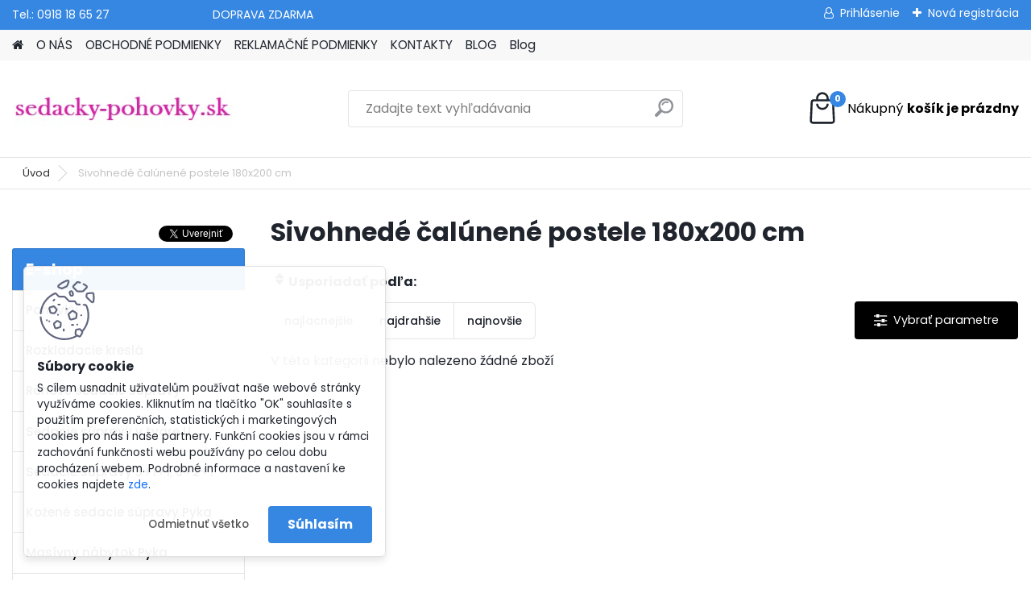

--- FILE ---
content_type: text/html; charset=utf-8
request_url: https://www.sedacky-pohovky.sk/sivohnede-calunene-postele-180x200
body_size: 15713
content:

    <!DOCTYPE html>
    <html xmlns:og="http://ogp.me/ns#" xmlns:fb="http://www.facebook.com/2008/fbml" lang="sk" class="tmpl__platinum">
      <head>
          <script>
              window.cookie_preferences = getCookieSettings('cookie_preferences');
              window.cookie_statistics = getCookieSettings('cookie_statistics');
              window.cookie_marketing = getCookieSettings('cookie_marketing');

              function getCookieSettings(cookie_name) {
                  if (document.cookie.length > 0)
                  {
                      cookie_start = document.cookie.indexOf(cookie_name + "=");
                      if (cookie_start != -1)
                      {
                          cookie_start = cookie_start + cookie_name.length + 1;
                          cookie_end = document.cookie.indexOf(";", cookie_start);
                          if (cookie_end == -1)
                          {
                              cookie_end = document.cookie.length;
                          }
                          return unescape(document.cookie.substring(cookie_start, cookie_end));
                      }
                  }
                  return false;
              }
          </script>
                <title>Sivohnedé čalúnené postele 180x200 cm | sedacky-pohovky.sk</title>
        <script type="text/javascript">var action_unavailable='action_unavailable';var id_language = 'sk';var id_country_code = 'SK';var language_code = 'sk-SK';var path_request = '/request.php';var type_request = 'POST';var cache_break = "2518"; var enable_console_debug = false; var enable_logging_errors = false;var administration_id_language = 'sk';var administration_id_country_code = 'SK';</script>          <script type="text/javascript" src="//ajax.googleapis.com/ajax/libs/jquery/1.8.3/jquery.min.js"></script>
          <script type="text/javascript" src="//code.jquery.com/ui/1.12.1/jquery-ui.min.js" ></script>
                  <script src="/wa_script/js/jquery.hoverIntent.minified.js?_=2025-01-22-11-52" type="text/javascript"></script>
        <script type="text/javascript" src="/admin/jscripts/jquery.qtip.min.js?_=2025-01-22-11-52"></script>
                  <script src="/wa_script/js/jquery.selectBoxIt.min.js?_=2025-01-22-11-52" type="text/javascript"></script>
                  <script src="/wa_script/js/bs_overlay.js?_=2025-01-22-11-52" type="text/javascript"></script>
        <script src="/wa_script/js/bs_design.js?_=2025-01-22-11-52" type="text/javascript"></script>
        <script src="/admin/jscripts/wa_translation.js?_=2025-01-22-11-52" type="text/javascript"></script>
        <link rel="stylesheet" type="text/css" href="/css/jquery.selectBoxIt.wa_script.css?_=2025-01-22-11-52" media="screen, projection">
        <link rel="stylesheet" type="text/css" href="/css/jquery.qtip.lupa.css?_=2025-01-22-11-52">
        
                  <script src="/wa_script/js/jquery.colorbox-min.js?_=2025-01-22-11-52" type="text/javascript"></script>
          <link rel="stylesheet" type="text/css" href="/css/colorbox.css?_=2025-01-22-11-52">
          <script type="text/javascript">
            jQuery(document).ready(function() {
              (function() {
                function createGalleries(rel) {
                  var regex = new RegExp(rel + "\\[(\\d+)]"),
                      m, group = "g_" + rel, groupN;
                  $("a[rel*=" + rel + "]").each(function() {
                    m = regex.exec(this.getAttribute("rel"));
                    if(m) {
                      groupN = group + m[1];
                    } else {
                      groupN = group;
                    }
                    $(this).colorbox({
                      rel: groupN,
                      slideshow:true,
                       maxWidth: "85%",
                       maxHeight: "85%",
                       returnFocus: false
                    });
                  });
                }
                createGalleries("lytebox");
                createGalleries("lyteshow");
              })();
            });</script>
          <script type="text/javascript">
      function init_products_hovers()
      {
        jQuery(".product").hoverIntent({
          over: function(){
            jQuery(this).find(".icons_width_hack").animate({width: "130px"}, 300, function(){});
          } ,
          out: function(){
            jQuery(this).find(".icons_width_hack").animate({width: "10px"}, 300, function(){});
          },
          interval: 40
        });
      }
      jQuery(document).ready(function(){

        jQuery(".param select, .sorting select").selectBoxIt();

        jQuery(".productFooter").click(function()
        {
          var $product_detail_link = jQuery(this).parent().find("a:first");

          if($product_detail_link.length && $product_detail_link.attr("href"))
          {
            window.location.href = $product_detail_link.attr("href");
          }
        });
        init_products_hovers();
        
        ebar_details_visibility = {};
        ebar_details_visibility["user"] = false;
        ebar_details_visibility["basket"] = false;

        ebar_details_timer = {};
        ebar_details_timer["user"] = setTimeout(function(){},100);
        ebar_details_timer["basket"] = setTimeout(function(){},100);

        function ebar_set_show($caller)
        {
          var $box_name = $($caller).attr("id").split("_")[0];

          ebar_details_visibility["user"] = false;
          ebar_details_visibility["basket"] = false;

          ebar_details_visibility[$box_name] = true;

          resolve_ebar_set_visibility("user");
          resolve_ebar_set_visibility("basket");
        }

        function ebar_set_hide($caller)
        {
          var $box_name = $($caller).attr("id").split("_")[0];

          ebar_details_visibility[$box_name] = false;

          clearTimeout(ebar_details_timer[$box_name]);
          ebar_details_timer[$box_name] = setTimeout(function(){resolve_ebar_set_visibility($box_name);},300);
        }

        function resolve_ebar_set_visibility($box_name)
        {
          if(   ebar_details_visibility[$box_name]
             && jQuery("#"+$box_name+"_detail").is(":hidden"))
          {
            jQuery("#"+$box_name+"_detail").slideDown(300);
          }
          else if(   !ebar_details_visibility[$box_name]
                  && jQuery("#"+$box_name+"_detail").not(":hidden"))
          {
            jQuery("#"+$box_name+"_detail").slideUp(0, function() {
              $(this).css({overflow: ""});
            });
          }
        }

        
        jQuery("#user_icon, #basket_icon").hoverIntent({
          over: function(){
            ebar_set_show(this);
            
          } ,
          out: function(){
            ebar_set_hide(this);
          },
          interval: 40
        });
        
        jQuery("#user_icon").click(function(e)
        {
          if(jQuery(e.target).attr("id") == "user_icon")
          {
            window.location.href = "https://www.sedacky-pohovky.sk/onlineshop/e-login/";
          }
        });

        jQuery("#basket_icon").click(function(e)
        {
          if(jQuery(e.target).attr("id") == "basket_icon")
          {
            window.location.href = "https://www.sedacky-pohovky.sk/onlineshop/e-basket/";
          }
        });
      
      });
    </script>        <meta http-equiv="Content-language" content="sk">
        <meta http-equiv="Content-Type" content="text/html; charset=utf-8">
        <meta name="language" content="slovak">
        <meta name="keywords" content="sedačky, sedacie súpravy, pohovky, polohovacie kreslá">
        <meta name="description" content="Hľadáte čalúnenú posteľ 180x200 cm?  Napríklad sivohnedú? Máme aj kvalitné slovenské a české. Doprava zdarma">
        <meta name="revisit-after" content="1 Days">
        <meta name="distribution" content="global">
        <meta name="expires" content="never">
                  <meta name="expires" content="never">
          <meta property="og:image" content="http://www.sedacky-pohovky.sk/fotky27825/design_setup/images/logo_logo---kopia2.jpg" />
<meta property="og:image:secure_url" content="https://www.sedacky-pohovky.sk/fotky27825/design_setup/images/logo_logo---kopia2.jpg" />
<meta property="og:image:type" content="image/jpeg" />
<meta property="og:url" content="http://www.sedacky-pohovky.sk" />
<meta property="og:title" content="Sivohnedé čalúnené postele 180x200 cm | sedacky-pohovky.sk" />
<meta property="og:description" content="Hľadáte čalúnenú posteľ 180x200 cm?  Napríklad sivohnedú? Máme aj kvalitné slovenské a české. Doprava zdarma" />
<meta property="og:type" content="website" />
<meta property="og:site_name" content="Sedačky, sedacie súpravy, pohovky, polohovacie kreslá" />

<meta name="google-site-verification" content="PBsLyoHUZGozrzyC_qRP69bnAGBaOm7tgMokayFjx04"/>            <meta name="robots" content="index, follow">
                    <link rel="stylesheet" type="text/css" href="/css/lang_dependent_css/lang_sk.css?_=2025-01-22-11-52" media="screen, projection">
                <link rel='stylesheet' type='text/css' href='/wa_script/js/styles.css?_=2025-01-22-11-52'>
        <script language='javascript' type='text/javascript' src='/wa_script/js/javascripts.js?_=2025-01-22-11-52'></script>
        <script language='javascript' type='text/javascript' src='/wa_script/js/check_tel.js?_=2025-01-22-11-52'></script>
          <script src="/assets/javascripts/buy_button.js?_=2025-01-22-11-52"></script>
            <script type="text/javascript" src="/wa_script/js/bs_user.js?_=2025-01-22-11-52"></script>
        <script type="text/javascript" src="/wa_script/js/bs_fce.js?_=2025-01-22-11-52"></script>
        <script type="text/javascript" src="/wa_script/js/bs_fixed_bar.js?_=2025-01-22-11-52"></script>
        <script type="text/javascript" src="/bohemiasoft/js/bs.js?_=2025-01-22-11-52"></script>
        <script src="/wa_script/js/jquery.number.min.js?_=2025-01-22-11-52" type="text/javascript"></script>
        <script type="text/javascript">
            BS.User.id = 27825;
            BS.User.domain = "onlineshop";
            BS.User.is_responsive_layout = true;
            BS.User.max_search_query_length = 50;
            BS.User.max_autocomplete_words_count = 5;

            WA.Translation._autocompleter_ambiguous_query = ' Hľadaný výraz je pre našeptávač príliš všeobecný. Zadajte prosím ďalšie znaky, slová alebo pokračujte odoslaním formulára pre vyhľadávanie.';
            WA.Translation._autocompleter_no_results_found = ' Neboli nájdené žiadne produkty ani kategórie.';
            WA.Translation._error = " Chyba";
            WA.Translation._success = " Úspech";
            WA.Translation._warning = " Upozornenie";
            WA.Translation._multiples_inc_notify = '<p class="multiples-warning"><strong>Tento produkt je možné objednať iba v násobkoch #inc#. </strong><br><small>Vami zadaný počet kusov bol navýšený podľa tohto násobku.</small></p>';
            WA.Translation._shipping_change_selected = " Zmeniť...";
            WA.Translation._shipping_deliver_to_address = "_shipping_deliver_to_address";

            BS.Design.template = {
              name: "platinum",
              is_selected: function(name) {
                if(Array.isArray(name)) {
                  return name.indexOf(this.name) > -1;
                } else {
                  return name === this.name;
                }
              }
            };
            BS.Design.isLayout3 = true;
            BS.Design.templates = {
              TEMPLATE_ARGON: "argon",TEMPLATE_NEON: "neon",TEMPLATE_CARBON: "carbon",TEMPLATE_XENON: "xenon",TEMPLATE_AURUM: "aurum",TEMPLATE_CUPRUM: "cuprum",TEMPLATE_ERBIUM: "erbium",TEMPLATE_CADMIUM: "cadmium",TEMPLATE_BARIUM: "barium",TEMPLATE_CHROMIUM: "chromium",TEMPLATE_SILICIUM: "silicium",TEMPLATE_IRIDIUM: "iridium",TEMPLATE_INDIUM: "indium",TEMPLATE_OXYGEN: "oxygen",TEMPLATE_HELIUM: "helium",TEMPLATE_FLUOR: "fluor",TEMPLATE_FERRUM: "ferrum",TEMPLATE_TERBIUM: "terbium",TEMPLATE_URANIUM: "uranium",TEMPLATE_ZINCUM: "zincum",TEMPLATE_CERIUM: "cerium",TEMPLATE_KRYPTON: "krypton",TEMPLATE_THORIUM: "thorium",TEMPLATE_ETHERUM: "etherum",TEMPLATE_KRYPTONIT: "kryptonit",TEMPLATE_TITANIUM: "titanium",TEMPLATE_PLATINUM: "platinum"            };
        </script>
                  <script src="/js/progress_button/modernizr.custom.js"></script>
                      <link rel="stylesheet" type="text/css" href="/bower_components/owl.carousel/dist/assets/owl.carousel.min.css" />
            <link rel="stylesheet" type="text/css" href="/bower_components/owl.carousel/dist/assets/owl.theme.default.min.css" />
            <script src="/bower_components/owl.carousel/dist/owl.carousel.min.js"></script>
                      <link rel="stylesheet" type="text/css" href="/bower_components/priority-nav/dist/priority-nav-core.css" />
            <script src="/bower_components/priority-nav/dist/priority-nav.js"></script>
                      <link rel="stylesheet" type="text/css" href="//static.bohemiasoft.com/jave/style.css?_=2025-01-22-11-52" media="screen">
                    <link rel="stylesheet" type="text/css" href="/css/font-awesome.4.7.0.min.css" media="screen">
          <link rel="stylesheet" type="text/css" href="/sablony/nove/platinum/platinumpurple/css/product_var3.css?_=2025-01-22-11-52" media="screen">
          <style>
    :root {
        --primary: #3687e2;
        --primary-dark: #0553aa;
        --secondary: #F8F8F8;
        --secondary-v2: #2D2D2D;
        --element-color: #1f242d;
        --stars: #ffcf15;
        --sale: #c91e1e;
        
        --empty-basket-text: " Košík je prázdny";
        --full-shopping-basket-text: "nákupný košík";
        --choose-delivery-method-text: "Výber spôsobu doručenia";
        --choose-payment-method-text: "Výber spôsobu platby";
        --free-price-text: "Zadarmo";
        --continue-without-login-text: "Pokračovanie bez prihlásenia";
        --summary-order-text: "Súhrn vašej objednávky";
        --cart-contents-text: "Váš košík";
        --in-login-text: "Prihlásenie";
        --in-registration-text: "Nová registrácia";
        --in-forgotten-pass-text: "";
        --price-list-filter-text: "Cenník";
        --search-see-everything-text: "Vidieť všetko";
        --discount-code-text: "Mám zľavový kód";
        --searched-cats-text: "Vyhľadávané kategórie";
        --back-to-eshop-text: "Späť do e-shopu";
        --to-category-menu-text: "Do kategórie";
        --back-menu-text: "Späť";
        --pagination-next-text: "Ďalšie";
        --pagination-previous-text: "Predchádzajúci";
        --cookies-files-text: "Súbory cookie";
        --newsletter-button-text: "Odoberať";
        --newsletter-be-up-to-date-text: "Buďte v obraze";
        --specify-params-text: "Vybrať parametre";
        --article-tags-text: "Tagy článku";
        --watch-product-text: "Sledovať produkt";
        --notfull-shopping-text: "Nákupný";
        --notfull-basket-is-empty-text: "košík je prázdny";
        --whole-blog-article-text: "Celý článok";
        --all-parameters-text: "Všetky parametre";
        --without-var-text: "cena bez DPH";
        --green: "#18c566";
        --primary-light: "#F2FCF8";
        --basket-content-text: " Obsah košíka";
        --products-in-cat-text: " Produkty v kategórii";
        
    }
</style>
          <link rel="stylesheet"
                type="text/css"
                id="tpl-editor-stylesheet"
                href="/sablony/nove/platinum/platinumpurple/css/colors.css?_=2025-01-22-11-52"
                media="screen">

          <meta name="viewport" content="width=device-width, initial-scale=1.0">
          <link rel="stylesheet" 
                   type="text/css" 
                   href="https://static.bohemiasoft.com/custom-css/platinum.css?_1769061019" 
                   media="screen"><style type="text/css">
               <!--#site_logo{
                  width: 275px;
                  height: 100px;
                  background-image: url('/fotky27825/design_setup/images/logo_logo---kopia2.jpg?cache_time=1640702255');
                  background-repeat: no-repeat;
                  
                }html body .myheader { 
          
          border: black;
          background-repeat: repeat;
          background-position: 0px 0px;
          
        }#page_background{
                  
                  background-repeat: repeat;
                  background-position: 0px 0px;
                  background-color: transparent;
                }.bgLupa{
                  padding: 0;
                  border: none;
                }
      /***font nadpisu***/
      #left-box .title_left_eshop {
          color: #fdfefe!important;
      }
      /***pozadi nadpisu***/
      #left-box .title_left_eshop {
          background-color: #3687e2!important;
      }

 :root { 
 }
-->
                </style>          <link rel="stylesheet" type="text/css" href="/fotky27825/design_setup/css/user_defined.css?_=1641195078" media="screen, projection">
                    <script type="text/javascript" src="/admin/jscripts/wa_dialogs.js?_=2025-01-22-11-52"></script>
            <script>
      $(document).ready(function() {
        if (getCookie('show_cookie_message' + '_27825_sk') != 'no') {
          if($('#cookies-agreement').attr('data-location') === '0')
          {
            $('.cookies-wrapper').css("top", "0px");
          }
          else
          {
            $('.cookies-wrapper').css("bottom", "0px");
          }
          $('.cookies-wrapper').show();
        }

        $('#cookies-notify__close').click(function() {
          setCookie('show_cookie_message' + '_27825_sk', 'no');
          $('#cookies-agreement').slideUp();
          $("#masterpage").attr("style", "");
          setCookie('cookie_preferences', 'true');
          setCookie('cookie_statistics', 'true');
          setCookie('cookie_marketing', 'true');
          window.cookie_preferences = true;
          window.cookie_statistics = true;
          window.cookie_marketing = true;
          if(typeof gtag === 'function') {
              gtag('consent', 'update', {
                  'ad_storage': 'granted',
                  'analytics_storage': 'granted',
                  'ad_user_data': 'granted',
                  'ad_personalization': 'granted'
              });
          }
         return false;
        });

        $("#cookies-notify__disagree").click(function(){
            save_preferences();
        });

        $('#cookies-notify__preferences-button-close').click(function(){
            var cookies_notify_preferences = $("#cookies-notify-checkbox__preferences").is(':checked');
            var cookies_notify_statistics = $("#cookies-notify-checkbox__statistics").is(':checked');
            var cookies_notify_marketing = $("#cookies-notify-checkbox__marketing").is(':checked');
            save_preferences(cookies_notify_preferences, cookies_notify_statistics, cookies_notify_marketing);
        });

        function save_preferences(preferences = false, statistics = false, marketing = false)
        {
            setCookie('show_cookie_message' + '_27825_sk', 'no');
            $('#cookies-agreement').slideUp();
            $("#masterpage").attr("style", "");
            setCookie('cookie_preferences', preferences);
            setCookie('cookie_statistics', statistics);
            setCookie('cookie_marketing', marketing);
            window.cookie_preferences = preferences;
            window.cookie_statistics = statistics;
            window.cookie_marketing = marketing;
            if(marketing && typeof gtag === 'function')
            {
                gtag('consent', 'update', {
                    'ad_storage': 'granted'
                });
            }
            if(statistics && typeof gtag === 'function')
            {
                gtag('consent', 'update', {
                    'analytics_storage': 'granted',
                    'ad_user_data': 'granted',
                    'ad_personalization': 'granted',
                });
            }
            if(marketing === false && BS && BS.seznamIdentity) {
                BS.seznamIdentity.clearIdentity();
            }
        }

        /**
         * @param {String} cookie_name
         * @returns {String}
         */
        function getCookie(cookie_name) {
          if (document.cookie.length > 0)
          {
            cookie_start = document.cookie.indexOf(cookie_name + "=");
            if (cookie_start != -1)
            {
              cookie_start = cookie_start + cookie_name.length + 1;
              cookie_end = document.cookie.indexOf(";", cookie_start);
              if (cookie_end == -1)
              {
                cookie_end = document.cookie.length;
              }
              return unescape(document.cookie.substring(cookie_start, cookie_end));
            }
          }
          return "";
        }
        
        /**
         * @param {String} cookie_name
         * @param {String} value
         */
        function setCookie(cookie_name, value) {
          var time = new Date();
          time.setTime(time.getTime() + 365*24*60*60*1000); // + 1 rok
          var expires = "expires="+time.toUTCString();
          document.cookie = cookie_name + "=" + escape(value) + "; " + expires + "; path=/";
        }
      });
    </script>
    <script async src="https://www.googletagmanager.com/gtag/js?id=UA-117168325-1"></script><script>
window.dataLayer = window.dataLayer || [];
function gtag(){dataLayer.push(arguments);}
gtag('js', new Date());
gtag('config', 'UA-117168325-1', { debug_mode: true });
</script>        <script type="text/javascript" src="/wa_script/js/search_autocompleter.js?_=2025-01-22-11-52"></script>
              <script>
              WA.Translation._complete_specification = "Kompletné špecifikácie";
              WA.Translation._dont_have_acc = "Nemáte účet? ";
              WA.Translation._have_acc = "Máte už účet? ";
              WA.Translation._register_titanium = "Zaregistrovať sa";
              WA.Translation._login_titanium = "Prihlásiť";
              WA.Translation._placeholder_voucher = "Sem vložte kód";
          </script>
                <script src="/wa_script/js/template/platinum/script.js?_=2025-01-22-11-52"></script>
                    <link rel="stylesheet" type="text/css" href="/assets/vendor/magnific-popup/magnific-popup.css" />
      <script src="/assets/vendor/magnific-popup/jquery.magnific-popup.js"></script>
      <script type="text/javascript">
        BS.env = {
          decPoint: ",",
          basketFloatEnabled: false        };
      </script>
      <script type="text/javascript" src="/node_modules/select2/dist/js/select2.min.js"></script>
      <script type="text/javascript" src="/node_modules/maximize-select2-height/maximize-select2-height.min.js"></script>
      <script type="text/javascript">
        (function() {
          $.fn.select2.defaults.set("language", {
            noResults: function() {return " Žiadny záznam nebol nájdený"},
            inputTooShort: function(o) {
              var n = o.minimum - o.input.length;
              return "_input_too_short".replace("#N#", n);
            }
          });
          $.fn.select2.defaults.set("width", "100%")
        })();

      </script>
      <link type="text/css" rel="stylesheet" href="/node_modules/select2/dist/css/select2.min.css" />
      <script type="text/javascript" src="/wa_script/js/countdown_timer.js?_=2025-01-22-11-52"></script>
      <script type="text/javascript" src="/wa_script/js/app.js?_=2025-01-22-11-52"></script>
      <script type="text/javascript" src="/node_modules/jquery-validation/dist/jquery.validate.min.js"></script>

      
          </head>
      <body class="lang-sk layout3 not-home page-seo-category page-seo-category-773 page-category basket-empty slider_available template-slider-disabled vat-payer-y alternative-currency-n" >
        <a name="topweb"></a>
            <div id="cookies-agreement" class="cookies-wrapper" data-location="1"
         >
      <div class="cookies-notify-background"></div>
      <div class="cookies-notify" style="display:block!important;">
        <div class="cookies-notify__bar">
          <div class="cookies-notify__bar1">
            <div class="cookies-notify__text"
                                 >
                S cílem usnadnit uživatelům používat naše webové stránky využíváme cookies. Kliknutím na tlačítko "OK" souhlasíte s použitím preferenčních, statistických i marketingových cookies pro nás i naše partnery. Funkční cookies jsou v rámci zachování funkčnosti webu používány po celou dobu procházení webem. Podrobné informace a nastavení ke cookies najdete <span class="cookies-notify__detail_button">zde</span>.            </div>
            <div class="cookies-notify__button">
                <a href="#" id="cookies-notify__disagree" class="secondary-btn"
                   style="color: #000000;
                           background-color: #c8c8c8;
                           opacity: 1"
                >Odmietnuť všetko</a>
              <a href="#" id="cookies-notify__close"
                 style="color: #000000;
                        background-color: #c8c8c8;
                        opacity: 1"
                >Súhlasím</a>
            </div>
          </div>
                        <div class="cookies-notify__detail_box hidden"
                             >
                <div id="cookies-nofify__close_detail"> Zavrieť</div>
                <div>
                    <br />
                    <b> Čo sú cookies?</b><br />
                    <span> Cookies sú krátke textové informácie, ktoré sú uložené vo Vašom prehliadači. Tieto informácie bežne používajú všetky webové stránky a ich prechádzaním dochádza k ukladaniu cookies. Pomocou partnerských skriptov, ktoré môžu stránky používať (napríklad Google analytics</span><br /><br />
                    <b> Ako môžem nastaviť prácu webu s cookies?</b><br />
                    <span> Napriek tomu, že odporúčame povoliť používanie všetkých typov cookies, prácu webu s nimi môžete nastaviť podľa vlastných preferencií pomocou checkboxov zobrazených nižšie. Po odsúhlasení nastavenia práce s cookies môžete zmeniť svoje rozhodnutie zmazaním či editáciou cookies priamo v nastavení Vášho prehliadača. Podrobnejšie informácie k premazaniu cookies nájdete v Pomocníkovi Vášho prehliadača.</span>
                </div>
                <div class="cookies-notify__checkboxes"
                                    >
                    <div class="checkbox-custom checkbox-default cookies-notify__checkbox">
                        <input type="checkbox" id="cookies-notify-checkbox__functional" checked disabled />
                        <label for="cookies-notify-checkbox__functional" class="cookies-notify__checkbox_label"> Nutné</label>
                    </div>
                    <div class="checkbox-custom checkbox-default cookies-notify__checkbox">
                        <input type="checkbox" id="cookies-notify-checkbox__preferences" checked />
                        <label for="cookies-notify-checkbox__preferences" class="cookies-notify__checkbox_label"> Preferenčné</label>
                    </div>
                    <div class="checkbox-custom checkbox-default cookies-notify__checkbox">
                        <input type="checkbox" id="cookies-notify-checkbox__statistics" checked />
                        <label for="cookies-notify-checkbox__statistics" class="cookies-notify__checkbox_label"> Štatistické</label>
                    </div>
                    <div class="checkbox-custom checkbox-default cookies-notify__checkbox">
                        <input type="checkbox" id="cookies-notify-checkbox__marketing" checked />
                        <label for="cookies-notify-checkbox__marketing" class="cookies-notify__checkbox_label"> Marketingové</label>
                    </div>
                </div>
                <div id="cookies-notify__cookie_types">
                    <div class="cookies-notify__cookie_type cookie-active" data-type="functional">
                         Nutné (13)
                    </div>
                    <div class="cookies-notify__cookie_type" data-type="preferences">
                         Preferenčné (1)
                    </div>
                    <div class="cookies-notify__cookie_type" data-type="statistics">
                         Štatistické (15)
                    </div>
                    <div class="cookies-notify__cookie_type" data-type="marketing">
                         Marketingové (15)
                    </div>
                    <div class="cookies-notify__cookie_type" data-type="unclassified">
                         Neklasifikované (7)
                    </div>
                </div>
                <div id="cookies-notify__cookie_detail">
                    <div class="cookie-notify__cookie_description">
                        <span id="cookie-notify__description_functional" class="cookie_description_active"> Tieto informácie sú nevyhnutné k správnemu chodu webovej stránky ako napríklad vkladanie tovaru do košíka, uloženie vyplnených údajov alebo prihlásenie do zákazníckej sekcie.</span>
                        <span id="cookie-notify__description_preferences" class="hidden"> Tieto cookies umožnia prispôsobiť správanie alebo vzhľad stránky podľa Vašich potrieb, napríklad voľba jazyka.</span>
                        <span id="cookie-notify__description_statistics" class="hidden"> Vďaka týmto cookies môžu majitelia aj developeri webu viac porozumieť správaniu užívateľov a vyvijať stránku tak, aby bola čo najviac prozákaznícka. Teda aby ste čo najrýchlejšie našli hľadaný tovar alebo čo najľahšie dokončili jeho nákup.</span>
                        <span id="cookie-notify__description_marketing" class="hidden"> Tieto informácie umožnia personalizovať zobrazenie ponúk priamo pre Vás vďaka historickej skúsenosti prehliadania predchádzajúcich stránok a ponúk.</span>
                        <span id="cookie-notify__description_unclassified" class="hidden"> Tieto cookies zatiaľ neboli roztriedené do vlastnej kategórie.</span>
                    </div>
                    <style>
                        #cookies-notify__cookie_detail_table td
                        {
                            color: #ffffff                        }
                    </style>
                    <table class="table" id="cookies-notify__cookie_detail_table">
                        <thead>
                            <tr>
                                <th> Meno</th>
                                <th> Účel</th>
                                <th> Vypršanie</th>
                            </tr>
                        </thead>
                        <tbody>
                                                    <tr>
                                <td>show_cookie_message</td>
                                <td>Ukladá informácie o potrebe zobrazenia cookie lišty</td>
                                <td>1 rok</td>
                            </tr>
                                                        <tr>
                                <td>__zlcmid</td>
                                <td>Tento súbor cookie sa používa na uloženie identity návštevníka počas návštev a preferencie návštevníka deaktivovať našu funkciu živého chatu. </td>
                                <td>1 rok</td>
                            </tr>
                                                        <tr>
                                <td>__cfruid</td>
                                <td>Tento súbor cookie je súčasťou služieb poskytovaných spoločnosťou Cloudflare – vrátane vyrovnávania záťaže, doručovania obsahu webových stránok a poskytovania pripojenia DNS pre prevádzkovateľov webových stránok. </td>
                                <td>relácie</td>
                            </tr>
                                                        <tr>
                                <td>_auth</td>
                                <td>Zaisťuje bezpečnosť prehliadania návštevníkov tým, že zabraňuje falšovaniu požiadaviek medzi stránkami. Tento súbor cookie je nevyhnutný pre bezpečnosť webu a návštevníka. </td>
                                <td>1 rok</td>
                            </tr>
                                                        <tr>
                                <td>csrftoken</td>
                                <td>Pomáha predchádzať útokom Cross-Site Request Forgery (CSRF).</td>
                                <td>1 rok</td>
                            </tr>
                                                        <tr>
                                <td>PHPSESSID</td>
                                <td>Zachováva stav užívateľskej relácie naprieč požiadavkami na stránky. </td>
                                <td>relácie</td>
                            </tr>
                                                        <tr>
                                <td>rc::a</td>
                                <td>Tento súbor cookie sa používa na rozlíšenie medzi ľuďmi a robotmi. To je výhodné pre web, aby
vytvárať platné správy o používaní ich webových stránok. </td>
                                <td>persistentní</td>
                            </tr>
                                                        <tr>
                                <td>rc::c</td>
                                <td>Tento súbor cookie sa používa na rozlíšenie medzi ľuďmi a robotmi. </td>
                                <td>relácie</td>
                            </tr>
                                                        <tr>
                                <td>AWSALBCORS</td>
                                <td>Registruje, ktorý server-cluster obsluhuje návštevníka. To sa používa v kontexte s vyrovnávaním záťaže, aby sa optimalizovala užívateľská skúsenosť. </td>
                                <td>6 dnů</td>
                            </tr>
                                                        <tr>
                                <td>18plus_allow_access#</td>
                                <td>Ukladá informáciu o odsúhlasení okna 18+ pre web.</td>
                                <td>neznámy</td>
                            </tr>
                                                        <tr>
                                <td>18plus_cat#</td>
                                <td>Ukladá informáciu o odsúhlasení okna 18+ pre kategóriu.</td>
                                <td>neznámy</td>
                            </tr>
                                                        <tr>
                                <td>bs_slide_menu</td>
                                <td></td>
                                <td>neznámy</td>
                            </tr>
                                                        <tr>
                                <td>left_menu</td>
                                <td>Ukladá informáciu o spôsobe zobrazenia ľavého menu.</td>
                                <td>neznámy</td>
                            </tr>
                                                    </tbody>
                    </table>
                    <div class="cookies-notify__button">
                        <a href="#" id="cookies-notify__preferences-button-close"
                           style="color: #000000;
                                background-color: #c8c8c8;
                                opacity: 1">
                            Uložiť nastavenia                        </a>
                    </div>
                </div>
            </div>
                    </div>
      </div>
    </div>
    
  <div id="responsive_layout_large"></div><div id="page">      <div class="top-bar" id="topBar">
                  <div class="top-bar-content">
            <p>Tel.: 0918 18 65 27                                DOPRAVA ZDARMA</p>          </div>
                    <div class="top-bar-login">
                          <span class="user-login"><a href="/onlineshop/e-login">Prihlásenie</a></span>
              <span class="user-register"><a href="/onlineshop/e-register">Nová registrácia</a></span>
                        </div>
                        </div>
          <script type="text/javascript">
      var responsive_articlemenu_name = ' Menu';
      var responsive_eshopmenu_name = ' E-shop';
    </script>
        <link rel="stylesheet" type="text/css" href="/css/masterslider.css?_=2025-01-22-11-52" media="screen, projection">
    <script type="text/javascript" src="/js/masterslider.min.js"></script>
    <div class="myheader">
            <!--[if IE 6]>
    <style>
    #main-menu ul ul{visibility:visible;}
    </style>
    <![endif]-->

    
    <div id="new_top_menu"><!-- TOPMENU -->
            <div id="new_template_row" class="">
                 <ul>
            <li class="eshop-menu-home">
              <a href="//www.sedacky-pohovky.sk" class="top_parent_act" aria-label="Homepage">
                              </a>
            </li>
          </ul>
          
<ul><li class="eshop-menu-6 eshop-menu-order-1 eshop-menu-odd"><a href="/O-NAS-a6_0.htm"  class="top_parent">O NÁS</a>
</li></ul>
<ul><li class="eshop-menu-3 eshop-menu-order-2 eshop-menu-even"><a href="/OBCHODNE-PODMIENKY-a3_0.htm"  class="top_parent">OBCHODNÉ PODMIENKY</a>
</li></ul>
<ul><li class="eshop-menu-4 eshop-menu-order-3 eshop-menu-odd"><a href="/REKLAMACNE-PODMIENKY-a4_0.htm"  class="top_parent">REKLAMAČNÉ PODMIENKY</a>
</li></ul>
<ul><li class="eshop-menu-2 eshop-menu-order-4 eshop-menu-even"><a href="/KONTAKTY-a2_0.htm"  class="top_parent">KONTAKTY</a>
</li></ul>
<ul><li class="eshop-menu-5 eshop-menu-order-5 eshop-menu-odd"><a href="/BLOG-a5_0.htm"  class="top_parent">BLOG</a> <ul><!--[if lte IE 7]><table><tr><td><![endif]--> <li class="eshop-submenu-1"><a href="/Sedacie-supravy-sedacky" class="parent">Sedacie súpravy, sedačky</a> <ul><!--[if lte IE 7]><table><tr><td><![endif]--> <li class="eshop-submenu-19"><a href="/sedacky-koza-drevo-masiv-1" >Sedačky koža + drevo masív  </a></li><li class="eshop-submenu-42"><a href="/rohove-sedacky-pohovky" >Moderné rohové sedačky pohovky</a></li><li class="eshop-submenu-47"><a href="/sedacia-suprava-buton-r-p" >Sedacia súprava BUTON R a P</a></li><li class="eshop-submenu-115"><a href="/Sedacie-supravy-na-spanie" >Sedacie súpravy na spanie</a></li><li class="eshop-submenu-126"><a href="/sedacky-v-tvare-U" >Akciové sedačky v tvare U</a></li><li class="eshop-submenu-135"><a href="/Lacne-sedacky-skladom-1" >Lacné sedačky skladom</a></li><li class="eshop-submenu-138"><a href="/Lacne-sedacie-supravy-a5_138.htm" >Lacné sedacie súpravy</a></li><li class="eshop-submenu-109"><a href="/sedacky-v-tvare-u-1" >Moderné sedačky v tvare U</a></li> <!--[if lte IE 7]></td></tr></table><![endif]--></ul> </li><li class="eshop-submenu-4"><a href="/rozkladacie-pohovky-s-uloznym-priestorom" class="parent">Rozkladacie pohovky</a> <ul><!--[if lte IE 7]><table><tr><td><![endif]--> <li class="eshop-submenu-26"><a href="/pohovky-na-kazdodenne-spanie" >Pohovky na každodenné spanie</a></li><li class="eshop-submenu-28"><a href="/roztahovacie-pohovky" >Slovenské rozťahovacie pohovky</a></li> <!--[if lte IE 7]></td></tr></table><![endif]--></ul> </li><li class="eshop-submenu-7"><a href="/Relaxacne-kresla-do-interieru" class="parent">Relaxačné kreslá do interiéru</a> <ul><!--[if lte IE 7]><table><tr><td><![endif]--> <li class="eshop-submenu-30"><a href="/polohovacie-relaxacne-kresla" >Relaxačné polohovacie kreslá</a></li><li class="eshop-submenu-83"><a href="/kozene-relaxacne-kresla" >Relaxačné kreslá biela ekokoža</a></li><li class="eshop-submenu-105"><a href="/televizne-polohovatelne-kresla-2" >Televízne polohovateľné kreslá</a></li><li class="eshop-submenu-106"><a href="/relaxacne-kreslo-pre-seniorov-2" >Relaxačné kreslo pre seniorov</a></li><li class="eshop-submenu-118"><a href="/usiaky" >Dizajnové ušiaky</a></li> <!--[if lte IE 7]></td></tr></table><![endif]--></ul> </li><li class="eshop-submenu-12"><a href="/rozkladacie-kresla-na-spanie-2" class="parent">Rozkladacie kreslá</a> <ul><!--[if lte IE 7]><table><tr><td><![endif]--> <li class="eshop-submenu-34"><a href="/rozkladacie-kresla-na-spanie-3" >Rozkladacie kreslá na spanie</a></li> <!--[if lte IE 7]></td></tr></table><![endif]--></ul> </li><li class="eshop-submenu-15"><a href="/pohovky-na-kazdodenne-spanie-3" class="parent">Pohovky na každodenné spanie </a> <ul><!--[if lte IE 7]><table><tr><td><![endif]--> <li class="eshop-submenu-37"><a href="/rozkladacie-pohovky-na-spanie-2" >Rozkladacie pohovky na spanie</a></li><li class="eshop-submenu-64"><a href="/moderne-pohovky-na-spanie" >Moderné pohovky - denné spanie</a></li> <!--[if lte IE 7]></td></tr></table><![endif]--></ul> </li><li class="eshop-submenu-55"><a href="/spalne-2" class="parent">Spálne</a> <ul><!--[if lte IE 7]><table><tr><td><![endif]--> <li class="eshop-submenu-78"><a href="/spalna-lynatet-4" >Spálňa LYNATET</a></li><li class="eshop-submenu-93"><a href="/akciove-manzelske-postele-2" >Akciové manželské postele</a></li><li class="eshop-submenu-110"><a href="/slovenske-postele-z-ekokoze-4" >Slovenské postele z ekokože</a></li> <!--[if lte IE 7]></td></tr></table><![endif]--></ul> </li><li class="eshop-submenu-58"><a href="/obyvacie-steny-obyvacky-2" class="parent">Obývacie steny, obývačky</a> <ul><!--[if lte IE 7]><table><tr><td><![endif]--> <li class="eshop-submenu-60"><a href="/obyvacie-steny-skladom-2" >Obývacie steny skladom</a></li><li class="eshop-submenu-67"><a href="/biele-leskle-obyvacky-2" >Biele lesklé obývačky</a></li><li class="eshop-submenu-81"><a href="/provensalske-obyvacky-3" >Provensálske obývačky</a></li><li class="eshop-submenu-96"><a href="/moderne-konferencne-stoliky-2" >Moderné konferenčné stolíky</a></li><li class="eshop-submenu-122"><a href="/globus-bar-servirovaci-stolik-2" >Glóbus bar servírovací stolík</a></li> <!--[if lte IE 7]></td></tr></table><![endif]--></ul> </li><li class="eshop-submenu-70"><a href="/kancelarsky-nabytok-2" class="parent">Kancelársky nábytok</a> <ul><!--[if lte IE 7]><table><tr><td><![endif]--> <li class="eshop-submenu-71"><a href="/kancelarsky-nabytok-johan-2" >Kancelársky nábytok JOHAN</a></li><li class="eshop-submenu-72"><a href="/biely-kancelarsky-nabytok-2" >Biely kancelársky nábytok</a></li><li class="eshop-submenu-97"><a href="/kancelarska-zostava" >Slovenská kancelárska zostava</a></li><li class="eshop-submenu-98"><a href="/stolicky-iso-new" >Stohovateľné stoličky</a></li><li class="eshop-submenu-119"><a href="/konferencne-stolicky" >Akciové konferenčné stoličky</a></li> <!--[if lte IE 7]></td></tr></table><![endif]--></ul> </li><li class="eshop-submenu-74"><a href="/predsiene-2" class="parent">Predsiene</a> <ul><!--[if lte IE 7]><table><tr><td><![endif]--> <li class="eshop-submenu-75"><a href="/predsien-v-provensalskom-style-2" >Predsieň v provensálskom štýle</a></li><li class="eshop-submenu-82"><a href="/moderne-predsiene" >Moderné sektorové predsiene</a></li><li class="eshop-submenu-103"><a href="/predsienove-zostavy-2" >Predsieňové zostavy</a></li><li class="eshop-submenu-117"><a href="/biele-leskle-predsiene-3" >Biele lesklé predsiene</a></li> <!--[if lte IE 7]></td></tr></table><![endif]--></ul> </li> <!--[if lte IE 7]></td></tr></table><![endif]--></ul> 
</li></ul>          <ul>
            <li class="eshop-menu-blog">
              <a href="//www.sedacky-pohovky.sk/blog" class="top_parent">
                Blog              </a>
            </li>
          </ul>
              </div>
    </div><!-- END TOPMENU -->
            <div class="navigate_bar">
            <div class="logo-wrapper">
            <a id="site_logo" href="//www.sedacky-pohovky.sk" class="mylogo" aria-label="Logo"></a>
    </div>
                <div id="search">
      <form name="search" id="searchForm" action="/search-engine.htm" method="GET" enctype="multipart/form-data">
        <label for="q" class="title_left2"> Hľadanie</label>
        <p>
          <input name="slovo" type="text" class="inputBox" id="q" placeholder=" Zadajte text vyhľadávania" maxlength="50">
          
          <input type="hidden" id="source_service" value="www.webareal.sk">
        </p>
        <div class="wrapper_search_submit">
          <input type="submit" class="search_submit" aria-label="search" name="search_submit" value="">
        </div>
        <div id="search_setup_area">
          <input id="hledatjak2" checked="checked" type="radio" name="hledatjak" value="2">
          <label for="hledatjak2">Hľadať v tovare</label>
          <br />
          <input id="hledatjak1"  type="radio" name="hledatjak" value="1">
          <label for="hledatjak1">Hľadať v článkoch</label>
                    <script type="text/javascript">
            function resolve_search_mode_visibility()
            {
              if (jQuery('form[name=search] input').is(':focus'))
              {
                if (jQuery('#search_setup_area').is(':hidden'))
                {
                  jQuery('#search_setup_area').slideDown(400);
                }
              }
              else
              {
                if (jQuery('#search_setup_area').not(':hidden'))
                {
                  jQuery('#search_setup_area').slideUp(400);
                }
              }
            }

            $('form[name=search] input').click(function() {
              this.focus();
            });

            jQuery('form[name=search] input')
                .focus(function() {
                  resolve_search_mode_visibility();
                })
                .blur(function() {
                  setTimeout(function() {
                    resolve_search_mode_visibility();
                  }, 1000);
                });

          </script>
                  </div>
      </form>
    </div>
            
  <div id="ebar" class="" >        <div id="basket_icon" >
            <div id="basket_detail">
                <div id="basket_arrow_tag"></div>
                <div id="basket_content_tag">
                    <a id="quantity_tag" href="/onlineshop/e-basket" rel="nofollow" class="elink"><span class="quantity_count">0</span>
                    <span class="basket_empty"> Váš nákupný košík <span class="bold">je prázdny</span></span></a>                </div>
            </div>
        </div>
                </div>      </div>
          </div>
    <div id="page_background">      <div class="hack-box"><!-- HACK MIN WIDTH FOR IE 5, 5.5, 6  -->
                  <div id="masterpage" style="margin-bottom:95px;"><!-- MASTER PAGE -->
              <div id="header">          </div><!-- END HEADER -->
                    <div id="aroundpage"><!-- AROUND PAGE -->
            <div class="extra-menu-wrapper">
      <!-- LEFT BOX -->
      <div id="left-box">
              <div id="left_soc">
        <div id="inleft_soc" class="social-box">
          <div id="social_facebook"><iframe src="//www.facebook.com/plugins/like.php?href=http%3A%2F%2Fwww.sedacky-pohovky.sk&amp;layout=button_count&amp;show_faces=false&amp;width=170&amp;action=like&amp;font=lucida+grande&amp;colorscheme=light&amp;height=21" scrolling="no" frameborder="0" style="border:none; overflow:hidden; width: 170px; height:21px;" title="Facebook Likebox"></iframe></div><div id="social_twitter"><a href="//twitter.com/share" class="twitter-share-button" data-url="http://www.sedacky-pohovky.sk" data-text="Sivohnedé čalúnené postele 180x200 cm | sedacky-pohovky.sk" data-count="horizontal">Tweet</a><script type="text/javascript" src="//platform.twitter.com/widgets.js"></script></div>        </div>
      </div>
            <div class="menu-typ-1" id="left_eshop">
                <p class="title_left_eshop">E-shop</p>
          
        <div id="inleft_eshop">
          <div class="leftmenu2">
                <ul class="root-eshop-menu">
            <li class="new-tmpl-home-button">
        <a href="//www.sedacky-pohovky.sk">
          <i class="fa fa-home" aria-hidden="true"></i>
        </a>
      </li>
              <li class="leftmenuDef category-menu-1 category-menu-order-1 category-menu-odd remove_point">
          <a href="/pohovky/">Pohovky</a>        </li>

                <li class="leftmenuDef category-menu-24 category-menu-order-2 category-menu-even remove_point">
          <a href="/rozkladacie-kresla/">Rozkladacie kreslá</a>        </li>

                <li class="leftmenuDef category-menu-11 category-menu-order-3 category-menu-odd remove_point">
          <a href="/rohove-sedacie-supravy/">Rohové sedacie súpravy</a>        </li>

                <li class="leftmenuDef category-menu-10 category-menu-order-4 category-menu-even remove_point">
          <a href="/sedacie-supravy-v-tvare-u/">Sedacie súpravy v tvare U</a>        </li>

                <li class="leftmenuDef category-menu-15 category-menu-order-5 category-menu-odd remove_point">
          <a href="/sedacie-supravy-3-1-1/">Sedacie súpravy 3+1+1, 3+2+1</a>        </li>

                <li class="leftmenuDef category-menu-19 category-menu-order-6 category-menu-even remove_point">
          <a href="/kozene-sedacie-supravy-pyka/">Kožené sedacie súpravy Pyka</a>        </li>

                <li class="leftmenuDef category-menu-44 category-menu-order-7 category-menu-odd remove_point">
          <a href="/masivny-nabytok-pyka/">Masívny nábytok Pyka</a>        </li>

                <li class="leftmenuDef category-menu-13 category-menu-order-8 category-menu-even remove_point">
          <a href="/polohovacie-kresla/">Polohovacie kreslá</a>        </li>

                <li class="leftmenuDef category-menu-59 category-menu-order-9 category-menu-odd remove_point">
          <a href="/kresla-usiaky/">Kreslá ušiaky</a>        </li>

                <li class="leftmenuDef category-menu-14 category-menu-order-10 category-menu-even remove_point">
          <a href="/kresla/">Kreslá</a>        </li>

                <li class="leftmenuDef category-menu-33 category-menu-order-11 category-menu-odd remove_point">
          <a href="/obyvacie-steny-obyvacky/">Obývacie steny - obývačky</a>        </li>

                <li class="leftmenuDef category-menu-42 category-menu-order-12 category-menu-even remove_point">
          <a href="/spalne/">Spálne</a>        </li>

                <li class="leftmenuDef category-menu-47 category-menu-order-13 category-menu-odd remove_point">
          <a href="/manzelske-postele/">Manželské postele</a>        </li>

                <li class="leftmenuDef category-menu-58 category-menu-order-14 category-menu-even remove_point">
          <a href="/zdravotne-matrace/">Zdravotné matrace</a>        </li>

                <li class="leftmenuDef category-menu-37 category-menu-order-15 category-menu-odd remove_point">
          <a href="/satnikove-skrine/-2">Šatníkové skrine</a>        </li>

                <li class="leftmenuDef category-menu-40 category-menu-order-16 category-menu-even remove_point">
          <a href="/detske-izby/">Detské izby</a>        </li>

                <li class="leftmenuDef category-menu-32 category-menu-order-17 category-menu-odd remove_point">
          <a href="/vesiakove-steny-predsiene/">Vešiakové steny - predsiene</a>        </li>

                <li class="leftmenuDef category-menu-39 category-menu-order-18 category-menu-even remove_point">
          <a href="/kancelarsky-nabytok/">Kancelársky nábytok</a>        </li>

            </ul>
      <style>
        #left-box .remove_point a::before
        {
          display: none;
        }
      </style>
              </div>
        </div>

        
        <div id="footleft1">
                  </div>

            </div>
                <div id="left-filtration-box">
          <div id="left-filtration-container">
                  </div>
          </div>
              </div><!-- END LEFT BOX -->
            <div id="right-box"><!-- RIGHT BOX2 -->
        <!-- xxxx badRight xxxx -->      </div><!-- END RIGHT BOX -->
      </div>

            <hr class="hide">
                        <div id="centerpage"><!-- CENTER PAGE -->
              <div id="incenterpage"><!-- in the center -->
                    <div id="wherei"><!-- wherei -->
        <p>
            <a href="/">Úvod</a>
            <span class="arrow">&#187;</span>
            <span class="active">Sivohnedé čalúnené postele 180x200 cm</span>
        </p>
    </div><!-- END wherei -->
    <h1 class="title_page def_color">Sivohnedé čalúnené postele 180x200 cm</h1>
<p></p>
    <script src="/wa_script/js/jquery.ui.touch-punch.min.js?u=4" type="text/javascript"></script>
    <script src="/wa_script/js/params.js?u=2025-01-22-11-52" type="text/javascript"></script>
        <div id="centerpage_params_filter_area" class="param centerpage_params_filter_areas params_filter_areas params_part_hidden p-rolldown-outer">
              <div class="p-rolldown">
          <button type="button" class="p-close" title=" Zavrieť">×</button>
              <form method="POST" class="filtering_form" id="centerpage_filtering_form">
      <div id="centerpage_params_filter_header" class="centerpage_params_filter_headers">
                  <div id="centerpage_price_slider_box_area" class="centerpage_price_slider_box_areas">
            <div id="centerpage_price_slider_box" class="centerpage_price_slider_boxes" ></div>
          </div>
          <div id="centerpage_label_min_price">
            <input type="text" class="price min_price" name="min_price" value="0">
            <span class="currency_label">
              €            </span>
          </div>
          <input type="hidden" disabled="disabled" name="allowed_min_price" value="0">
          <input type="hidden" name="min_price_filter" value="0">
          <div id="centerpage_label_max_price">
            <input type="text" class="price max_price" name="max_price" value="0">
            <span class="currency_label">
              €            </span>
          </div>
                          <input type="hidden" disabled="disabled" name="allowed_max_price" value="0">
        <input type="hidden" name="max_price_filter" value="0">
      </div>
      <input type="hidden" name="show_centerpage_params_filter" value="0">
      <input type="hidden" name="selected_centerpage_param_filter" value="0">
              <input type="hidden" name="rolled_down" value="0" />
                  <div id="centerpage_variant_filters">
                    </div>
                <div id="centerpage_params_filter_selected" class="centerpage_params_filters_selected">
              </div>
      </form>
            </div>
          </div>
        <form id="products_params_form" style="display: none">
      <input type="hidden" name="request_uri" value="/sivohnede-calunene-postele-180x200" >
      <input type="hidden" name="source_service" value="webareal.sk" >
      <input type="hidden" disabled="disabled" name="new_url_activated" value="1" >
      <input type="hidden" name="action" value="Get_products" >
              <input type="hidden" name="pages[0]" value="onlineshop">
                <input type="hidden" name="pages[1]" value="seo-category">
                <input type="hidden" name="pages[2]" value="773">
                <input type="hidden" name="pages[3]" value="0">
              <div id="hash_params_place"></div>
    </form>
    <a href="#products_place" id="products_place" style="display: none">&nbsp;</a>
    <script>update_products(true);</script>
        <div id="products_sorting_box" class="sorting products_sorting_boxes">
      <div id="products_sorting_table" class="products_sorting_tables">
        <div id="products_sorting_line" class="products_sorting_lines">
          <div class="sorting_label"> Usporiadať podľa:</div>
                  <a data-sorting="3"
           href="https://www.sedacky-pohovky.sk?sort=3"
           rel="nofollow"
           class="sorting_item ">
              najlacnejšie        </a>
                <a data-sorting="4"
           href="https://www.sedacky-pohovky.sk?sort=4"
           rel="nofollow"
           class="sorting_item ">
              najdrahšie        </a>
                <a data-sorting="42"
           href="https://www.sedacky-pohovky.sk?sort=42"
           rel="nofollow"
           class="sorting_item ">
              najnovšie        </a>
                </div>
                <div class="p-rolldown-toggle">
          <span>
                        <button type="button" class="p-rolldown-button" title=" Zobraziť parametre" id="specifyParameters">
              <i class="p-icon fa fa-sliders"></i>
            </button>
          </span>
        </div>
              </div>
    </div>
    <br />V této kategorii nebylo nalezeno žádné zboží<div class="products_wrap full">
            <div class="product_wraper container"><div class="clear"></div>      <script>
          if(BS.Design.third_generation()) {
              BS.ui.inputSpinner.init();
          }
      </script>
      </div>
          </div>              </div><!-- end in the center -->
              <div class="clear"></div>
                         </div><!-- END CENTER PAGE -->
            <div class="clear"></div>

            
                      </div><!-- END AROUND PAGE -->

          <div id="footer" class="footer_hide"><!-- FOOTER -->

                          </div><!-- END FOOTER -->
                      </div><!-- END PAGE -->
        </div><!-- END HACK BOX -->
          </div>          <div id="und_footer" align="center">
              </div>
  
          <div class="myfooter">
                <div class="footer-boxes box-4">
              <div class="footer-box box-item">
      <span class="h4">Kontaktujte nás</span>      <div class="item-content">
        <p><span style="color: #000000;"><a href="http://www.sedacky-pohovky.sk">www.sedacky-pohovky.sk</a></span></p>
<p><span style="color: #000000;"><a href="mailto:info@sedacky-pohovky.sk" target="_blank" rel="noopener">info@sedacky-pohovky.sk</a></span></p>
<p><span style="color: #000000; font-size: 14px;">0918 18 65 27</span></p>
<p><span style="color: #000000; font-size: 14px;">0905 47 69 96</span></p>      </div>
    </div>
        <div class="footer-box box-item">
      <span class="h4">Dôležité odkazy</span>      <div class="item-content">
        <p><span style="color: #000000;"><a href="/O-NAS-a6_0.htm" target="_blank" rel="noopener">O nás</a></span></p>
<p><span style="color: #000000;"><a href="/OBCHODNE-PODMIENKY-a3_0.htm" target="_blank" rel="noopener">Obchodné podmienky</a></span></p>
<p><span style="color: #000000;"><a href="/REKLAMACNE-PODMIENKY-a4_0.htm" target="_blank" rel="noopener">Reklamačné podmienky</a></span></p>
<p><span style="color: #000000;"><a href="/KONTAKTY-a2_0.htm" target="_blank" rel="noopener">Kontakty</a></span></p>
<p><span style="color: #000000;"><a href="/blog" target="_blank" rel="noopener">Blog</a></span></p>      </div>
    </div>
        <div class="footer-box box-item">
      <span class="h4">Sledujte nás na sociálnej sieti</span>      <div class="item-content">
        <div class="sledujte_nas"><a href="https://www.facebook.com/sedackypohovky/" target="_blank" rel="noopener"><i class="fa fa-facebook"> </i></a></div>      </div>
    </div>
        <div class="footer-box box-eshop">
      <span class="h4">E-shop</span>      <div class="item-content">
            <div class="menu-wrapper" id="footerEshopMenu">
          <ul class="eshop-menu-root menu-level-1">
          <li class="eshop-menu-item item-1">
            <a href="/Pohovky-c1_0_1.htm" target="_self">
          <span>
      Pohovky    </span>
          </a>
          </li>
        <li class="eshop-menu-item item-2">
            <a href="/Rozkladacie-kresla-c24_0_1.htm" target="_self">
          <span>
      Rozkladacie kreslá    </span>
          </a>
          </li>
        <li class="eshop-menu-item item-3">
            <a href="/Rohove-sedacie-supravy-c11_0_1.htm" target="_self">
          <span>
      Rohové sedacie súpravy    </span>
          </a>
          </li>
        <li class="eshop-menu-item item-4">
            <a href="/Sedacie-supravy-v-tvare-U-c10_0_1.htm" target="_self">
          <span>
      Sedacie súpravy v tvare U    </span>
          </a>
          </li>
        <li class="eshop-menu-item item-5">
            <a href="/Sedacie-supravy-3-1-1-3-2-1-c15_0_1.htm" target="_self">
          <span>
      Sedacie súpravy 3+1+1, 3+2+1    </span>
          </a>
          </li>
        <li class="eshop-menu-item item-6">
            <a href="/Kozene-sedacie-supravy-Pyka-c19_0_1.htm" target="_self">
          <span>
      Kožené sedacie súpravy Pyka    </span>
          </a>
          </li>
        <li class="eshop-menu-item item-7">
            <a href="/Masivny-nabytok-Pyka-c44_0_1.htm" target="_self">
          <span>
      Masívny nábytok Pyka    </span>
          </a>
          </li>
        <li class="eshop-menu-item item-8">
            <a href="/Polohovacie-kresla-c13_0_1.htm" target="_self">
          <span>
      Polohovacie kreslá    </span>
          </a>
          </li>
        <li class="eshop-menu-item item-9">
            <a href="/Kresla-usiaky-c59_0_1.htm" target="_self">
          <span>
      Kreslá ušiaky    </span>
          </a>
          </li>
        <li class="eshop-menu-item item-10">
            <a href="/Kresla-c14_0_1.htm" target="_self">
          <span>
      Kreslá    </span>
          </a>
          </li>
        <li class="eshop-menu-item item-11">
            <a href="/Obyvacie-steny-obyvacky-c33_0_1.htm" target="_self">
          <span>
      Obývacie steny - obývačky    </span>
          </a>
          </li>
        <li class="eshop-menu-item item-12">
            <a href="/Spalne-c42_0_1.htm" target="_self">
          <span>
      Spálne    </span>
          </a>
          </li>
        <li class="eshop-menu-item item-13">
            <a href="/Manzelske-postele-c47_0_1.htm" target="_self">
          <span>
      Manželské postele    </span>
          </a>
          </li>
        <li class="eshop-menu-item item-14">
            <a href="/Zdravotne-matrace-c58_0_1.htm" target="_self">
          <span>
      Zdravotné matrace    </span>
          </a>
          </li>
        <li class="eshop-menu-item item-15">
            <a href="/Satnikove-skrine-c37_0_1.htm" target="_self">
          <span>
      Šatníkové skrine    </span>
          </a>
          </li>
        <li class="eshop-menu-item item-16">
            <a href="/Detske-izby-c40_0_1.htm" target="_self">
          <span>
      Detské izby    </span>
          </a>
          </li>
        <li class="eshop-menu-item item-17">
            <a href="/Vesiakove-steny-predsiene-c32_0_1.htm" target="_self">
          <span>
      Vešiakové steny - predsiene    </span>
          </a>
          </li>
        <li class="eshop-menu-item item-18">
            <a href="/Kancelarsky-nabytok-c39_0_1.htm" target="_self">
          <span>
      Kancelársky nábytok    </span>
          </a>
          </li>
        </ul>
        </div>
          </div>
    </div>
            </div>
              <div class="contenttwo">
        <p> Vytvorené systémom <a href="http://www.webareal.sk" target="_blank">www.webareal.sk</a></p>
      </div>
          </div>
        </div>
  
  <script language="JavaScript" type="text/javascript">
$(window).ready(function() {
//	$(".loader").fadeOut("slow");
});
      function init_lupa_images()
    {
      if(jQuery('img.lupa').length)
      {
        jQuery('img.lupa, .productFooterContent').qtip(
        {
          onContentUpdate: function() { this.updateWidth(); },
          onContentLoad: function() { this.updateWidth(); },
          prerender: true,
          content: {
            text: function() {

              var $pID = '';

              if($(this).attr('rel'))
              {
                $pID = $(this).attr('rel');
              }
              else
              {
                $pID = $(this).parent().parent().find('img.lupa').attr('rel');
              }

              var $lupa_img = jQuery(".bLupa"+$pID+":first");

              if(!$lupa_img.length)
              { // pokud neni obrazek pro lupu, dame obrazek produktu
                $product_img = $(this).parent().parent().find('img.lupa:first');
                if($product_img.length)
                {
                  $lupa_img = $product_img.clone();
                }
              }
              else
              {
                $lupa_img = $lupa_img.clone()
              }

              return($lupa_img);
            }

          },
          position: {
            my: 'top left',
            target: 'mouse',
            viewport: $(window),
            adjust: {
              x: 15,  y: 15
            }
          },
          style: {
            classes: 'ui-tooltip-white ui-tooltip-shadow ui-tooltip-rounded',
            tip: {
               corner: false
            }
          },
          show: {
            solo: true,
            delay: 200
          },
          hide: {
            fixed: true
          }
        });
      }
    }
    $(document).ready(function() {
  $("#listaA a").click(function(){changeList();});
  $("#listaB a").click(function(){changeList();});
  if(typeof(init_lupa_images) === 'function')
  {
    init_lupa_images();
  }

  function changeList()
  {
    var className = $("#listaA").attr('class');
    if(className == 'selected')
    {
      $("#listaA").removeClass('selected');
      $("#listaB").addClass('selected');
      $("#boxMojeID, #mojeid_tab").show();
      $("#boxNorm").hide();
    }
    else
    {
      $("#listaA").addClass('selected');
      $("#listaB").removeClass('selected');
      $("#boxNorm").show();
      $("#boxMojeID, #mojeid_tab").hide();
   }
  }
  $(".print-button").click(function(e)
  {
    window.print();
    e.preventDefault();
    return false;
  })
});
</script>
  <span class="hide">NWM4Mz</span></div><script src="/wa_script/js/wa_url_translator.js?d=1" type="text/javascript"></script><script type="text/javascript"> WA.Url_translator.enabled = true; WA.Url_translator.display_host = "/"; </script>    <script>
      var cart_local = {
        notInStock: "Požadované množstvo bohužiaľ nie je na sklade.",
        notBoughtMin: " Tento produkt je nutné objednať v minimálnom množstve:",
        quantity: " Mn.",
        removeItem: " Odstrániť"
      };
    </script>
    <script src="/wa_script/js/add_basket_fce.js?d=9&_= 2025-01-22-11-52" type="text/javascript"></script>    <script type="text/javascript">
        variant_general = 0;
    </script>
	    <script type="text/javascript">
      WA.Google_analytics = {
        activated: false
      };
    </script>
      <div id="top_loading_container" class="top_loading_containers" style="z-index: 99998;position: fixed; top: 0px; left: 0px; width: 100%;">
      <div id="top_loading_bar" class="top_loading_bars" style="height: 100%; width: 0;"></div>
    </div>
        <script type="text/javascript" charset="utf-8" src="/js/responsiveMenu.js?_=2025-01-22-11-52"></script>
    <script type="text/javascript">
    var responsive_articlemenu_name = ' Menu';
    $(document).ready(function(){
            var isFirst = false;
            var menu = new WA.ResponsiveMenu('#left-box');
      menu.setArticleSelector('#main-menu');
      menu.setEshopSelector('#left_eshop');
      menu.render();
            if($(".slider_available").is('body') || $(document.body).hasClass("slider-available")) {
        (function(form, $) {
          'use strict';
          var $form = $(form),
              expanded = false,
              $body = $(document.body),
              $input;
          var expandInput = function() {
            if(!expanded) {
              $form.addClass("expand");
              $body.addClass("search_act");
              expanded = true;
            }
          };
          var hideInput = function() {
            if(expanded) {
              $form.removeClass("expand");
              $body.removeClass("search_act");
              expanded = false;
            }
          };
          var getInputValue = function() {
            return $input.val().trim();
          };
          var setInputValue = function(val) {
            $input.val(val);
          };
          if($form.length) {
            $input = $form.find("input.inputBox");
            $form.on("submit", function(e) {
              if(!getInputValue()) {
                e.preventDefault();
                $input.focus();
              }
            });
            $input.on("focus", function(e) {
              expandInput();
            });
            $(document).on("click", function(e) {
              if(!$form[0].contains(e.target)) {
                hideInput();
                setInputValue("");
              }
            });
          }
        })("#searchForm", jQuery);
      }
          });
  </script>
  </body>
</html>
